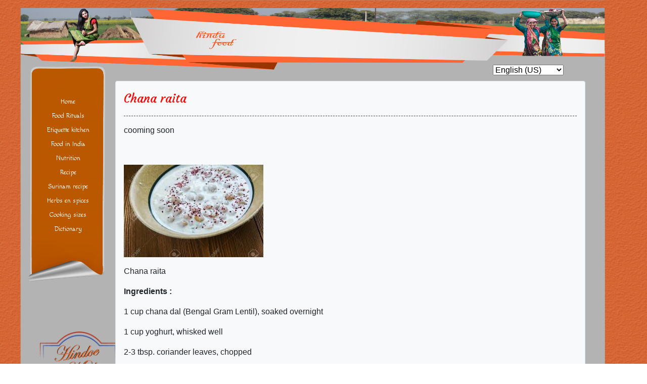

--- FILE ---
content_type: text/html; charset=UTF-8
request_url: https://www.hindoefood.eu/recepten/dahl/chana-raita-gebakken-kikkererwten-in-gekruide-yoghurt/
body_size: 2479
content:
<!doctype html>
<html lang="en">
  <head>
    <!-- Required meta tags -->
    <meta charset="utf-8">
    <meta name="viewport" content="width=device-width, initial-scale=1, shrink-to-fit=no">
    <link rel="stylesheet" href="https://www.hindoefood.eu/wp-content/themes/hindufoodv2020/style.css">
    <link rel="shortcut icon" href="https://www.hindoefood.eu/wp-content/themes/hindufoodv2020/favicon.ico" />

    <link rel="stylesheet" href="https://www.hindoefood.eu/wp-content/themes/hindufoodv2020/css/style.css">
    <!-- Bootstrap CSS -->
    <link rel="stylesheet" href="https://stackpath.bootstrapcdn.com/bootstrap/4.5.0/css/bootstrap.min.css" integrity="sha384-9aIt2nRpC12Uk9gS9baDl411NQApFmC26EwAOH8WgZl5MYYxFfc+NcPb1dKGj7Sk" crossorigin="anonymous">
    <!-- Google Font -->
    <link href="https://fonts.googleapis.com/css2?family=Courgette&display=swap" rel="stylesheet">
    <!-- menu -->
    <link href="https://fonts.googleapis.com/css2?family=Macondo&display=swap" rel="stylesheet">
    
    <title>Chana raita</title>

    <meta charset="UTF-8" />
  </head>
  <body>
    <div class="container-fluid page">
      <div class="row">
        <div class="col head ">
            <select class="wpm-language-switcher wpm-switcher-select" onchange="location = this.value;" title="Language Switcher">
			<option value="https://www.hindoefood.eu/recepten/dahl/chana-raita-gebakken-kikkererwten-in-gekruide-yoghurt/" selected="selected">
			English (US)		</option>
			<option value="https://www.hindoefood.eu/nl/recepten/dahl/chana-raita-gebakken-kikkererwten-in-gekruide-yoghurt/">
			Nederlands (NL)		</option>
	</select>
        </div>
      </div>
      <div class="row">
        <div class="col-2">
          <input type="checkbox" class="openSidebarMenu" id="openSidebarMenu">
        <label for="openSidebarMenu" class="sidebarIconToggle">
            <div class="spinner diagonal part-1"></div>
            <div class="spinner horizontal"></div>
            <div class="spinner diagonal part-2"></div>
        </label>
        <div id="sidebarMenu" class="sidebarMenu">
          <div class="menu"><ul>
<li class="page_item page-item-6"><a href="https://www.hindoefood.eu/">Home</a></li>
<li class="page_item page-item-27"><a href="https://www.hindoefood.eu/food-rituals/">Food Rituals</a></li>
<li class="page_item page-item-45"><a href="https://www.hindoefood.eu/etiketten/">Etiquette kitchen</a></li>
<li class="page_item page-item-66"><a href="https://www.hindoefood.eu/voeding-in-india/">Food in India</a></li>
<li class="page_item page-item-71"><a href="https://www.hindoefood.eu/gezonde-voeding/">Nutrition</a></li>
<li class="page_item page-item-76 page_item_has_children current_page_ancestor"><a href="https://www.hindoefood.eu/recepten/">Recipe</a></li>
<li class="page_item page-item-1410 page_item_has_children"><a href="https://www.hindoefood.eu/surinaamse-recepten/">Surinam recipe</a></li>
<li class="page_item page-item-1422 page_item_has_children"><a href="https://www.hindoefood.eu/herbs-en-spices/">Herbs en spices</a></li>
<li class="page_item page-item-1429"><a href="https://www.hindoefood.eu/kookmaten/">Cooking sizes</a></li>
<li class="page_item page-item-1437"><a href="https://www.hindoefood.eu/woordenboek/">Dictionary</a></li>
</ul></div>
        </div>
        <img src=" http://www.hindoefood.eu/wp-content/uploads/hindoemediagroep.png" class="rounded" style="width:10rem; margin-left: 4rem; position: relative; top: 12rem;" alt="hindoe media groep">
        </div>
        <div class="col-9">    
          <div class="border rounded bg-light main p-3">
            <head><span class="pagetitle">Chana raita</span></head>
            <hr class="pageline">
            <artikel>
                                  <p><p>cooming&nbsp;soon</p>
<p> </p>
<p><img fetchpriority="high" decoding="async" width="276" height="183" class="wp-image-5780" src="http://www.hindoefood.eu/wp-content/uploads/word-image-1370.png" /></p>
<p>Chana raita</p>
<p><strong>Ingredients :</strong></p>
<p>1 cup chana dal (Bengal Gram Lentil), soaked overnight</p>
<p>1 cup yoghurt, whisked well</p>
<p>2-3 tbsp. coriander leaves, chopped</p>
<p>to taste salt</p>
<p>2 tbsp. oil</p>
<p>1 tsp. mustard seeds</p>
<p>1 tsp. urad dal (split black gram)</p>
<p>1 tbsp. chana dal (Bengal gram)</p>
<p>1 sprig curry leaves</p>
<p>2 slit green / red chilies</p>
<p><strong>Method :</strong></p>
<p>Pressure cook chana dal in 1 cup water for one whistle. Drain and keep aside.</p>
<p>In a bowl, mix together chana dal, yoghurt, salt and coriander leaves.</p>
<p>Heat oil in a pan and temper with mustard seeds. After it stops spluttering, add the urad dal, chana dal, curry leaves and the chilies. Saute for a few seconds and switch off the flame.</p>
<p>Pour this tempering over the prepared raita.</p>
<p>Enjoy as a side dish with pulao, plain biryani, jeera rice, khichdi or any form of Indian bread.</p>
<p> </p>
<p><a id="post-646-_Hlk51085410"></a> Source: cookpad.com</p>
<p><strong>Serves :</strong> 4</p>
<p><strong>Time : </strong><a id="post-646-_Hlk51085688"></a></p>
<p><strong><em>Swadisth Bhojan &#8211; smakelijk eten &#8211; Bon appétit &#8211; Enjoy your meal</em></strong></p>
</p>
                            </artikel>
          </div>
        </div>
        <div class="col-3">          
        </div>
      </div>
      <div class="row footspace">
        <div class="col">
        </div>
      </div>
    </div>
    <span class="copyright">
    Copyright © 2020 | Hindoefood.eu | <a href="mailto:info@hindoefood.eu">info@hindoefood.eu</a>
    </span>

    <center>
    <div class="w-50 p-3" style="color:rgb(66, 65, 65); font-size: 0.8rem;">
                <strong>Recipe source</strong>
                <br />
        Allerhande,  Hallo jumbo, Lidl recepten, boodchappen.nl, Viva recepten, MijnReceptenboek.nl, smulweb.nl, Allrecipes.com en wereldsmaken.com, hindoestaansekeuken.nl , surinamcooking.com, surirecepten.nl, Fajalobi.nl- Shandia ̓s recepten, Sranangkukru.net, Surinaamserecepten.eu, surinaamse-recepten.com, saotoandmore.nl, smulweb.nl, Receptenvandaag.nl, Mijnreceptenboek, Allrecipes.com, koenkamphuijs.nl, goedkoken.nl, simpele-recepten.nl, suriname.nu, edsreceptensite.nl, bbc.co.uk/food/cuisines/indian, Food.com, Hamariweb.com, Honestcoocking.com, Tasteofhome.com,  Almasskitchen.com, Mytastycurry.com, Simplyrecipes.com, Food.ndtv.com, Cookpad.com, Recipes.timesofindia.com, Food.krishna.com, Awesomekitchen.com, Ayurveda.com, Cueey-pot.com, Aajkyabanege.com, Archanaskitchen.com, Curryoncooking.com, Sweetmoffo.nl., Afghankitchenrecipes.com.
      </div>     
 </center>

    <!-- Optional JavaScript -->
    <!-- jQuery first, then Popper.js, then Bootstrap JS -->
    <script src="https://code.jquery.com/jquery-3.5.1.slim.min.js" integrity="sha384-DfXdz2htPH0lsSSs5nCTpuj/zy4C+OGpamoFVy38MVBnE+IbbVYUew+OrCXaRkfj" crossorigin="anonymous"></script>
    <script src="https://cdn.jsdelivr.net/npm/popper.js@1.16.0/dist/umd/popper.min.js" integrity="sha384-Q6E9RHvbIyZFJoft+2mJbHaEWldlvI9IOYy5n3zV9zzTtmI3UksdQRVvoxMfooAo" crossorigin="anonymous"></script>
    <script src="https://stackpath.bootstrapcdn.com/bootstrap/4.5.0/js/bootstrap.min.js" integrity="sha384-OgVRvuATP1z7JjHLkuOU7Xw704+h835Lr+6QL9UvYjZE3Ipu6Tp75j7Bh/kR0JKI" crossorigin="anonymous"></script>
  </body>
</html>

--- FILE ---
content_type: text/css
request_url: https://www.hindoefood.eu/wp-content/themes/hindufoodv2020/style.css
body_size: 26
content:
@charset "UTF-8";

/*
Theme Name: Hindufood 2020
Author: Parkash Ramai
Author URI: http://parkash.ramai.nl
Description: Hindufood 2020
Version: 2020
*/


--- FILE ---
content_type: text/css
request_url: https://www.hindoefood.eu/wp-content/themes/hindufoodv2020/css/style.css
body_size: 1555
content:
html,
body {
  height: 100%;
  margin-top: 0px !important;
  background-image: url(../img/template/background.jpg);
  font-size: 1rem;
}

.page{
  background-repeat: no-repeat;
  background-size: cover;
  margin-top: 0px;
}

.pagetitle{
  font-family: 'Courgette', cursive;
  font-size: 1.5rem;
  color: #ff0000;
  /*font-weight: bold;*/
}

.pageline{
  /*border-top: 1px solid #454545;*/
  border-top: 1px dashed #454545;
}

.main{
  min-height: 68vh;
}

/*.page-list-ext-item{
  border-bottom: 1px solid #454545;
}*/

.page-list-ext-title{
  font-size: 1rem !important;
}

.page-list-ext-title a{
  color: #454545;
}

.page-list-ext-title a:hover{
  color: #ff0000;
  text-decoration: none;
}

.switcher-select{
  /*background-color: #D96B21;*/
  background-color: #989898;
  border-radius:15px;
  background-image: url(../img/template/background.jpg);
  color: #fff;
  border-color: #fff;
}

/*.recepttitel{
  color: #0000ff;
  font-weight: bold;
  font-size: 1.5rem;
  display:table;
  margin-left: auto;
  margin-right: auto;
}*/

/*.receptline{
  border-top: 1px solid #ff0000;
}*/

.ingredienten{
  color: #ff0000;
  font-family: 'Courgette', cursive;
  font-size: 1.5rem;
}

.listingredienten{
  list-style-type: circle;
}

.bereiden{
  color: #ff0000;
  font-family: 'Courgette', cursive;
  font-size: 1.5rem;
}

.listbereiden{
  list-style-type: none;
}

.personen{
  color: #ff0000;
  font-family: 'Courgette', cursive;
  font-size: 1.2rem;
}

.tijd{
  color: #ff0000;
  font-family: 'Courgette', cursive;
  font-size: 1.2rem;
}

.receptfoot{
  color: #ff0000;
  font-family: 'Courgette', cursive;
  display:table;
  margin-left: auto;
  margin-right: auto;
  font-size: 1.1rem;
}

.kruiden-img{
	height: 8rem;
}

.smaak{
  color: #ff0000;
  font-family: 'Courgette', cursive;
  font-size: 1.2rem;
}

.ander-naam{
  color: #ff0000;
  font-family: 'Courgette', cursive;
  font-size: 1.2rem;
}

.kookmaatitem{
	font-weight: bold;
	text-decoration: underline;
}

.tablekookmaten{
	padding: 0.1rem !important;
}

.tablekol1{
	width: 2rem !important;
    white-space: nowrap !important;
}

.tablekol2{
	width: 2rem !important;
    white-space: nowrap !important;
}

.tablekol3{
	width: 6rem !important;
    white-space: nowrap !important;
}

input[type=checkbox] {
  transition: all 0.3s;
  box-sizing: border-box;
  display: none;
}

.footspace{
  height: 2rem;
}

.copyright{
  margin:auto; 
  display:table;
  /*color: rgb(212,175,55);*/
  color:#454545;
  font-family: 'Tangerine', cursive;
  margin-top: 0.5rem;
}

.copyright a{
  color: #454545;
}

.menu ul{
  list-style-type: none;
  margin: 0;
  padding: 0;
  margin-left: 1rem !important;
}

.menu li {
  position: relative;
  display: inline-block;
}

.menu li a {
  /*color: #000000;*/
  color: #fff;
  text-decoration: none;
  /*font-family: arial;*/
  font-family: 'Macondo', cursive;
  /*font-weight: bold;*/
  font-size: 1.1rem !important;
  text-shadow:#330000;
  display: block;
  text-align: center;
}

.menu li a:hover{
  /*color: #f0ec08;*/
  text-decoration: underline;
}


@media only screen and (max-width: 768px) {
  .page {
    background-image: url(../img/template/sm/hindoefoodzm.png);
    font-size: 0.8rem;
  }
  .head{
    height: 4rem;
  }
  .head select{
    margin-top: 2.6rem;
    margin-left: 20rem;
  }

  @media only screen and (max-width: 400px) {
    .head{
      height: 2rem;
    }
    .head select{
      margin-top: 1rem;
      margin-left: 8rem;
    }
    .page {
      font-size: 0.6rem;
    }
  }

  #sidebarMenu {
    height: 50vh;
    position: fixed;
    z-index: 5;
    left: 2.5rem;
    width: 7.5rem;
    margin-top: 1rem;
    transform: translateX(-250px);
    transition: transform 250ms ease-in-out;
    /*background: linear-gradient(180deg, 	#f15a24   100%, 	#f15a24   100%);*/
    background-image: url(../img/template/menuback.png);
  }
  
  .sidebarMenu ul {
    margin: 0;
    padding: 0;
    border-top: 1px solid rgba(255, 255, 255, 0.10);
  }
  
  .sidebarMenu li {
    list-style: none;
    color: #fff;
    text-transform: uppercase;
    font-weight: bold;
    padding: 0.5rem;
    cursor: pointer;
    border-bottom: 1px solid rgba(255, 255, 255, 0.10);
  }
  
  .sidebarMenu li span {
    display: block;
    font-size: 14px;
    color: rgba(255, 255, 255, 0.50);
  }
  
  .sidebarMenu li a {
    color: #fff;
    font-size: 0.6rem;
    text-transform: uppercase;
    font-weight: bold;
    cursor: pointer;
    text-decoration: none;
  }
  
  input[type="checkbox"]:checked ~ #sidebarMenu { transform: translateX(0); }
  
  input[type=checkbox] {
    transition: all 0.3s;
    box-sizing: border-box;
    display: none;
  }
  
  .sidebarIconToggle {
    transition: all 0.3s;
    box-sizing: border-box;
    cursor: pointer;
    position: absolute;
    z-index: 99;
    height: 100%;
    width: 100%;
    top: 22px;
    left: 15px;
    height: 22px;
    width: 22px;
  }
  
  .spinner {
    transition: all 0.3s;
    box-sizing: border-box;
    position: absolute;
    height: 3px;
    width: 100%;
    background-color: #b43e14;
  }
  
  .horizontal {
    transition: all 0.3s;
    box-sizing: border-box;
    position: relative;
    float: left;
    margin-top: 3px;
  }
  
  .diagonal.part-1 {
    position: relative;
    transition: all 0.3s;
    box-sizing: border-box;
    float: left;
  }
  
  .diagonal.part-2 {
    transition: all 0.3s;
    box-sizing: border-box;
    position: relative;
    float: left;
    margin-top: 3px;
  }
  
  input[type=checkbox]:checked ~ .sidebarIconToggle > .horizontal {
    transition: all 0.3s;
    box-sizing: border-box;
    opacity: 0;
  }
  
  input[type=checkbox]:checked ~ .sidebarIconToggle > .diagonal.part-1 {
    transition: all 0.3s;
    box-sizing: border-box;
    transform: rotate(135deg);
    margin-top: 8px;
  }
  
  input[type=checkbox]:checked ~ .sidebarIconToggle > .diagonal.part-2 {
    transition: all 0.3s;
    box-sizing: border-box;
    transform: rotate(-135deg);
    margin-top: -9px;
  }
  
}

/* Medium devices (landscape tablets, 768px and up) */
@media only screen and (min-width: 769px) {
  .page {
    background-image: url(../img/template/lg/hindoefood.png);
  }
  .head{
    height: 5.5rem;
  }
   .menu li {
    padding-top: 0rem;
    padding-left: 0rem;
  }
  .menu li a {
    height: 0.3rem;
    width: 8rem;
    padding-top: 0rem;
    font-size: 0.4rem;
  }
}

/* Large devices (laptops/desktops, 992px and up) */
@media only screen and (min-width: 992px) {
  .page {
    background-image: url(../img/template/xl/hindoefood.png);
  }
  .head{
    height: 8rem;
  }
  .head select{
    margin-top: 6.2rem;
    margin-left: 48rem;
  }
  .menu ul{
    margin-left: 0rem !important;
  }
  .menu li {
    padding-top: 0.3rem;
    padding-left: 0.0rem;
  }
  .menu li a {
    height: 0.6rem;
    width: 11rem;
    padding-top: 0.2rem;
    font-size: 0.6rem !important;
  }
}

/* Extra large devices (large laptops and desktops, 1200px and up) */
@media only screen and (min-width: 1200px) {
  .page {
    background-image: url(../img/template/xxl/hindoefood.png);
  }
  .head{
    height: 10rem;
  }
  .head select{
    margin-top: 8rem;
    margin-left: 60rem;
  }
  .menu ul{
    margin-left: 0rem !important;
  }
  .menu li {
    padding-top: 0.4rem;
    padding-left: 0.8rem;
  }
  .menu li a {
    height: 0.4rem;
    width: 11rem;
    padding-top: 0.1rem;
    margin-left: 1.2rem;
    font-size: 0.8rem !important;
  }
}

/* Extra large devices (large laptops and desktops, 1200px and up) */
@media only screen and (min-width: 1439px) {
  .head select{
    margin-top: 8.2rem;
    margin-left: 70rem;
  }
  .menu ul{
    margin-left: 1rem !important;
  }
  .menu li {
    padding-left: 1rem;
  }
  .menu li a {
    font-size: 1.1rem !important;
  }
}

/* Extra large devices (large laptops and desktops, 1200px and up) */
@media only screen and (min-width: 1600px) {
  .page {
    background-image: url(../img/template/xxl/hindoefood.png);
  }
  .head{
    height: 14rem;
  }

  .head select{
    margin-top: 12rem;
    margin-left: 95rem;
  }
  .menu ul{
    margin-left: 1rem !important;
  }
  .menu li {
    padding-top: 0.8rem;
    padding-left: 3rem;
  }
  .menu li a {
    height: 0.8rem;
    width: 11rem;
    padding-top: 0.1rem;
    margin-left: 1.8rem;
    font-size: 1.1rem !important;
  }
}